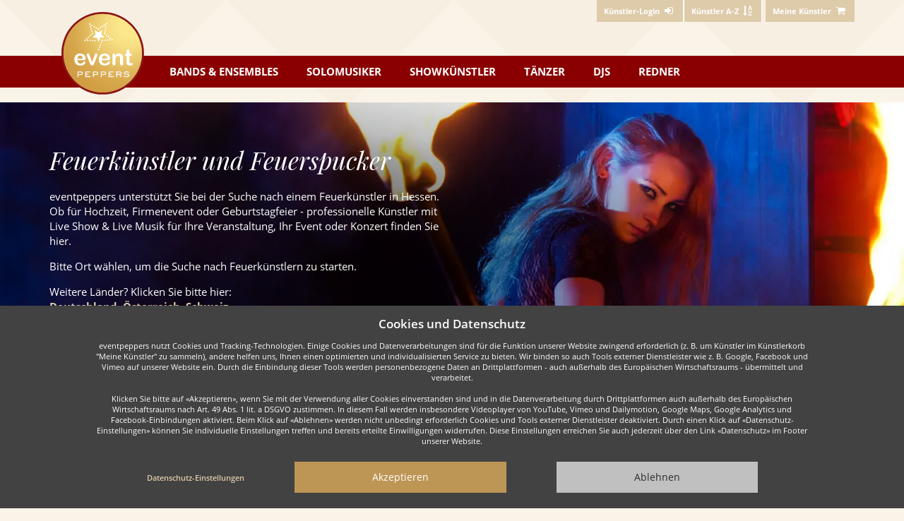

--- FILE ---
content_type: text/html; charset=utf-8
request_url: https://www.eventpeppers.com/de/browse/showkuenstler/feuerkuenstler/ort/deutschland/hessen
body_size: 7252
content:
<!DOCTYPE html>
<html lang="de" class="no-js">

<head>
<meta charset="UTF-8" />
<title>Feuerkünstler in Hessen - Feuerspucker | eventpeppers</title>
<meta name="description" content="Großes Verzeichnis von professionellen Feuerkünstlern aus ganz Hessen. Künstler für Ihre Veranstaltung, Ihr Event oder Konzert direkt und provisionsfrei buchen." />
<meta name="robots" content="noindex,follow" />
<meta property="og:url" content="https://www.eventpeppers.com/de/browse/showkuenstler/feuerkuenstler/ort/deutschland/hessen" />
<meta property="og:title" content="Feuerkünstler in Hessen - Feuerspucker" />
<meta property="og:description" content="Professionelle Feuerkünstler in Hessen für Dein Event." />
<meta property="og:image" content="https://static.eventpeppers.com/build/srv-assets/drp/shared/og-eventpeppers.4b6cac27.jpg" />
<meta property="og:image:alt" content="eventpeppers - Musiker, Showkünstler, DJs und Redner" />
<meta property="og:image:width" content="1200" />
<meta property="og:image:height" content="630" />
<meta property="og:type" content="website" />
<meta property="og:locale" content="de_DE" />
<meta property="og:site_name" content="eventpeppers" />
<meta property="fb:app_id" content="463825780665283" />
<meta name="twitter:card" content="summary_large_image" />
<meta name="twitter:title" content="Feuerkünstler in Hessen - Feuerspucker" />
<meta name="twitter:description" content="Professionelle Feuerkünstler in Hessen für Dein Event." />
<meta name="twitter:image" content="https://static.eventpeppers.com/build/srv-assets/drp/shared/og-eventpeppers.4b6cac27.jpg" />
<meta name="twitter:image:alt" content="eventpeppers - Musiker, Showkünstler, DJs und Redner" />


        <link rel="preconnect" href="https://static.eventpeppers.com" crossorigin>
        <link rel="dns-prefetch" href="https://static.eventpeppers.com">
        <link rel="preconnect" href="https://images.eventpeppers.com">
        <link rel="dns-prefetch" href="https://images.eventpeppers.com">

<link rel="preload" href="https://static.eventpeppers.com/build/fonts/open-sans-v17-latin-regular.f57a62e9.woff2" as="font" type="font/woff2" crossorigin>
<link rel="preload" href="https://static.eventpeppers.com/build/fonts/open-sans-v17-latin-600.95264708.woff2" as="font" type="font/woff2" crossorigin>
<link rel="preload" href="https://static.eventpeppers.com/build/fonts/open-sans-v17-latin-700.92425c62.woff2" as="font" type="font/woff2" crossorigin>
<link rel="preload" href="https://static.eventpeppers.com/build/fonts/ep.2ef4ae42.woff2" as="font" type="font/woff2" crossorigin>


<link rel="apple-touch-icon" sizes="57x57" href="/apple-touch-icon-57x57.png">
    <link rel="apple-touch-icon" sizes="60x60" href="/apple-touch-icon-60x60.png">
    <link rel="apple-touch-icon" sizes="72x72" href="/apple-touch-icon-72x72.png">
    <link rel="apple-touch-icon" sizes="76x76" href="/apple-touch-icon-76x76.png">
    <link rel="apple-touch-icon" sizes="114x114" href="/apple-touch-icon-114x114.png">
    <link rel="apple-touch-icon" sizes="120x120" href="/apple-touch-icon-120x120.png">
    <link rel="apple-touch-icon" sizes="144x144" href="/apple-touch-icon-144x144.png">
    <link rel="apple-touch-icon" sizes="152x152" href="/apple-touch-icon-152x152.png">
    <link rel="apple-touch-icon" sizes="167x167" href="/apple-touch-icon-167x167.png">
    <link rel="apple-touch-icon" sizes="180x180" href="/apple-touch-icon-180x180.png">
    <link rel="apple-touch-icon" sizes="1024x1024" href="/apple-touch-icon-1024x1024.png">
    <link rel="icon" type="image/png" sizes="16x16" href="/favicon-16x16.png">
    <link rel="icon" type="image/png" sizes="32x32" href="/favicon-32x32.png">
    <link rel="manifest" href="/manifest.webmanifest">
<meta name="viewport" content="width=device-width, initial-scale=1"/>

<link rel="stylesheet" href="https://static.eventpeppers.com/build/base.440c8841.css">
<link rel="stylesheet" href="https://static.eventpeppers.com/build/drp-main.e80e7195.css">
</head>

<body id="top" class="not-front not-logged-in fire-artists menu-page locality-menu-page category-fire-artists category-ancestor-fire-artists category-ancestor-all-show-artists category-ancestor-all-show-artists-dancers category-ancestor-all i18n-de scrolling-watch no-sidebars page-browse-showkuenstler-feuerkuenstler-ort-deutschland-hessen section-browse with-content working-hover x-accel custom-template">
<script type="text/javascript"><!--//--><![CDATA[//><!--
document.documentElement.className = document.documentElement.className.replace("no-js","js");
try { if (!document.fonts.check("14px ep")) { document.documentElement.className += " fonts-not-loaded"; document.fonts.load("14px ep").then(function() { document.documentElement.className = document.documentElement.className.replace("fonts-not-loaded",""); }); } } catch (e) { document.documentElement.className = document.documentElement.className.replace("fonts-not-loaded",""); }
//--><!]]></script>
<script type="text/javascript"><!--//--><![CDATA[//><!--
!function(){var e="gtag",r=document.cookie.match("(^|;)\\s*privacy\\s*=\\s*([^;]+)");if(-1===(r=(r=r?r.pop():"").split(".")).indexOf("ganalytics")&&-1===r.indexOf("+ganalytics")){window[e]=function(){};return}var t,a,s,n,o,c,i,p="script",g="dataLayer";t=window,a=document,s=e,n={},t[g]=t[g]||[],t[s]=t[s]||function(){t[g].push(arguments)},t[s]("js",new Date),(o=a.cookie.match("(^|;)\\s*referrer\\s*=\\s*([^;]*)"))&&(a.cookie="referrer=0; expires=Thu, 01 Jan 1970 00:00:00 UTC; path=/;"+("https:"===location.protocol?" secure":""),(o=o.pop())&&(n.page_referrer=o)),t[s]("config","G-6FT2D4190P",n),c=a.createElement(p),i=a.getElementsByTagName(p)[0],c.async=!0,c.src="https://www.googletagmanager.com/gtag/js?id=G-6FT2D4190P",i.parentNode.insertBefore(c,i)}();
//--><!]]></script>

  <nav id="user-navigation">
    <div class="container">
      <div class="right">  <div  class="block block-epsettings" id="block-epsettings-user-menu">
    <div  class="content">
    
<ul class="menu"><li><a href="https://www.eventpeppers.com/de/kuenstler/login"><span class="sr-only-xs">Künstler-Login </span><i class="icon icon-login" aria-hidden="true"></i></a></li>
<li><a href="https://www.eventpeppers.com/de/performers/a" class="for-client optional-xs"><span class="sr-only-xs">Künstler A-Z </span><i class="icon icon-sort-name-up" aria-hidden="true"></i></a></li>
</ul>
  </div>
  </div>
  <div  class="block block-myperformers" id="block-myperformers-cart">
    <div  class="content">
    <div class="xa-js" data-xa-js-key="myperformers_cart" data-xa-js-ignore-cne="epct_ne"><a href="https://www.eventpeppers.com/de/myperformers" rel="nofollow"><span class="sr-only-xs">Meine Künstler</span> <i class="icon icon-basket" aria-hidden="true"></i></a></div>  </div>
  </div>
</div>
    </div>
  </nav>

<nav id="main-navigation">
  <div class="container">
    <a href="https://www.eventpeppers.com" class="logo"><span class="sr-only">eventpeppers</span></a>      <div  class="block block-wpcommon" id="block-wpcommon-main-menu">
    <div  id="main-menu" class="menu-public content">
    <a href="#main-menu" class="toggle-menu show-menu-closed" aria-controls="main-menu">Menu<i class="icon icon-menu icon-margin-left" aria-hidden="true"></i></a><a href="#top" class="toggle-menu show-menu-opened" aria-controls="main-menu">Menu<i class="icon icon-menu icon-margin-left" aria-hidden="true"></i></a>
<ul class="menu top-level"><li class="bands-ensembles">
<a href="https://www.eventpeppers.com/de/browse/bands-ensembles"><span class="hidden-sm">Bands &amp; Ensembles</span><span class="visible-sm">Bands</span></a><div class="flyout shadow-wide"><div class="submenu-wrapper">
<ul class="menu"><li><a href="https://www.eventpeppers.com/de/browse/bands-ensembles/party-coverband/ort">Party- &amp; Coverband</a></li>
<li><a href="https://www.eventpeppers.com/de/browse/bands-ensembles/tanz-showband/ort">Tanz- &amp; Showband</a></li>
<li><a href="https://www.eventpeppers.com/de/browse/bands-ensembles/hochzeitsband/ort">Hochzeitsband</a></li>
<li><a href="https://www.eventpeppers.com/de/browse/bands-ensembles/alleinunterhalter/ort">Alleinunterhalter</a></li>
<li><a href="https://www.eventpeppers.com/de/browse/bands-ensembles/schlager-oldies/ort">Schlager- &amp; Oldies</a></li>
<li><a href="https://www.eventpeppers.com/de/browse/bands-ensembles/blaskapelle/ort">Blaskapelle</a></li>
<li><a href="https://www.eventpeppers.com/de/browse/bands-ensembles/chor-gospelchor/ort">Chor &amp; Gospelchor</a></li>
<li><a href="https://www.eventpeppers.com/de/browse/bands-ensembles/jazz-ensemble/ort">Jazz-Ensemble</a></li>
<li><a href="https://www.eventpeppers.com/de/browse/bands-ensembles/streichquartett/ort">Streichquartett</a></li>
<li><a href="https://www.eventpeppers.com/de/browse/bands-ensembles/big-band/ort">Big Band</a></li>
<li><a href="https://www.eventpeppers.com/de/browse/bands-ensembles">Mehr Auswahl</a></li>
</ul>
<div class="submenu-content"><div class="h3">Musikalische Höhepunkte kommen nicht vom Band</div>... sondern von der idealen Partyband!<br/><br/><a href="https://www.eventpeppers.com/de/browse/bands-ensembles">Mehr Auswahl</a></div></div></div></li>
<li class="soloists">
<a href="https://www.eventpeppers.com/de/browse/solomusiker">Solomusiker</a><div class="flyout shadow-wide"><div class="submenu-wrapper">
<ul class="menu"><li><a href="https://www.eventpeppers.com/de/browse/solomusiker/pianist/ort">Pianist</a></li>
<li><a href="https://www.eventpeppers.com/de/browse/solomusiker/saenger/ort">Sänger</a></li>
<li><a href="https://www.eventpeppers.com/de/browse/solomusiker/geiger-streicher/ort">Geiger &amp; Streicher</a></li>
<li><a href="https://www.eventpeppers.com/de/browse/solomusiker/gitarrist/ort">Gitarrist</a></li>
<li><a href="https://www.eventpeppers.com/de/browse/solomusiker/trompeter/ort">Trompeter</a></li>
<li><a href="https://www.eventpeppers.com/de/browse/solomusiker/dudelsackspieler/ort">Dudelsackspieler</a></li>
<li><a href="https://www.eventpeppers.com/de/browse/solomusiker/organist/ort">Organist</a></li>
<li><a href="https://www.eventpeppers.com/de/browse/solomusiker/zitherspieler/ort">Zitherspieler</a></li>
<li><a href="https://www.eventpeppers.com/de/browse/solomusiker/akkordeonspieler/ort">Akkordeonspieler</a></li>
<li><a href="https://www.eventpeppers.com/de/browse/solomusiker/saxophonist/ort">Saxophonist</a></li>
<li><a href="https://www.eventpeppers.com/de/browse/solomusiker">Mehr Auswahl</a></li>
</ul>
<div class="submenu-content"><div class="h3">Traumhafte Musik zur Trauung oder dezent zum Dinner</div>... unsere Sänger und Musiker treffen den richtigen Ton!<br/><br/><a href="https://www.eventpeppers.com/de/browse/solomusiker">Mehr Auswahl</a></div></div></div></li>
<li class="show-artists">
<a href="https://www.eventpeppers.com/de/browse/showkuenstler">Showkünstler</a><div class="flyout shadow-wide"><div class="submenu-wrapper">
<ul class="menu"><li><a href="https://www.eventpeppers.com/de/browse/showkuenstler/zauberer-magier/ort">Zauberer &amp; Magier</a></li>
<li><a href="https://www.eventpeppers.com/de/browse/showkuenstler/feuerkuenstler/ort">Feuerkünstler</a></li>
<li><a href="https://www.eventpeppers.com/de/browse/showkuenstler/clown/ort">Clown</a></li>
<li><a href="https://www.eventpeppers.com/de/browse/showkuenstler/jongleur/ort">Jongleur</a></li>
<li><a href="https://www.eventpeppers.com/de/browse/showkuenstler/akrobaten/ort">Akrobaten</a></li>
<li><a href="https://www.eventpeppers.com/de/browse/showkuenstler/stelzenlaeufer/ort">Stelzenläufer</a></li>
<li><a href="https://www.eventpeppers.com/de/browse/showkuenstler/wahrsager/ort">Wahrsager</a></li>
<li><a href="https://www.eventpeppers.com/de/browse/showkuenstler/kabarettist-komiker/ort">Kabarettist &amp; Komiker</a></li>
<li><a href="https://www.eventpeppers.com/de/browse/showkuenstler/bauchredner/ort">Bauchredner</a></li>
<li><a href="https://www.eventpeppers.com/de/browse/showkuenstler/ballonkuenstler/ort">Ballonkünstler</a></li>
<li><a href="https://www.eventpeppers.com/de/browse/showkuenstler">Mehr Auswahl</a></li>
</ul>
<div class="submenu-content"><div class="h3">Ob lodernde Flammen oder atemberaubende Zauberei</div>... mit einem Showkünstler erleben Sie ein wahres Feuerwerk der Sinne!<br/><br/><a href="https://www.eventpeppers.com/de/browse/showkuenstler">Mehr Auswahl</a></div></div></div></li>
<li class="dancers">
<a href="https://www.eventpeppers.com/de/browse/taenzer">Tänzer</a><div class="flyout shadow-wide"><div class="submenu-wrapper">
<ul class="menu"><li><a href="https://www.eventpeppers.com/de/browse/taenzer/bauchtaenzer/ort">Bauchtänzer</a></li>
<li><a href="https://www.eventpeppers.com/de/browse/taenzer/flamenco-taenzer/ort">Flamenco Tänzer</a></li>
<li><a href="https://www.eventpeppers.com/de/browse/taenzer/tango-taenzer/ort">Tango Tänzer</a></li>
<li><a href="https://www.eventpeppers.com/de/browse/taenzer/samba-salsa/ort">Samba &amp; Salsa</a></li>
<li><a href="https://www.eventpeppers.com/de/browse/taenzer/jazz-modern-dance/ort">Jazz &amp; Modern Dance</a></li>
<li><a href="https://www.eventpeppers.com/de/browse/taenzer/volkstanz/ort">Volkstanz</a></li>
<li><a href="https://www.eventpeppers.com/de/browse/taenzer/stepptaenzer/ort">Stepptänzer</a></li>
<li><a href="https://www.eventpeppers.com/de/browse/taenzer/charleston-taenzer/ort">Charleston Tänzer</a></li>
<li><a href="https://www.eventpeppers.com/de/browse/taenzer/burlesque-taenzer/ort">Burlesque Tänzer</a></li>
<li><a href="https://www.eventpeppers.com/de/browse/taenzer/gogo-taenzer/ort">Gogo Tänzer</a></li>
<li><a href="https://www.eventpeppers.com/de/browse/taenzer">Mehr Auswahl</a></li>
</ul>
<div class="submenu-content"><div class="h3">Schwerelos über's Parkett</div>Von klassisch bis exotisch - unsere Tänzer bringen Sie und Ihre Gäste in Schwung!<br/><br/><a href="https://www.eventpeppers.com/de/browse/taenzer">Mehr Auswahl</a></div></div></div></li>
<li class="djs">
<a href="https://www.eventpeppers.com/de/browse/djs">DJs</a><div class="flyout shadow-wide"><div class="submenu-wrapper">
<ul class="menu"><li><a href="https://www.eventpeppers.com/de/browse/djs/saemtliche-djs/ort">DJs</a></li>
<li><a href="https://www.eventpeppers.com/de/browse/djs/hochzeits-dj/ort">Hochzeits DJ</a></li>
<li><a href="https://www.eventpeppers.com/de/browse/djs/party-dj/ort">Party DJ</a></li>
<li><a href="https://www.eventpeppers.com/de/browse/djs/karaoke-dj/ort">Karaoke DJ</a></li>
<li><a href="https://www.eventpeppers.com/de/browse/djs">Mehr Auswahl</a></li>
</ul>
<div class="submenu-content"><div class="h3">Gut aufgelegt ist halb durchgefeiert</div>Ein DJ macht mit den größten Partyhits die Nacht zum Tag!<br/><br/><a href="https://www.eventpeppers.com/de/browse/djs">Mehr Auswahl</a></div></div></div></li>
<li class="speakers">
<a href="https://www.eventpeppers.com/de/browse/moderatoren-redner">Redner</a><div class="flyout shadow-wide"><div class="submenu-wrapper">
<ul class="menu"><li><a href="https://www.eventpeppers.com/de/browse/moderatoren-redner/hochzeitsredner/ort">Hochzeitsredner</a></li>
<li><a href="https://www.eventpeppers.com/de/browse/moderatoren-redner/trauerredner/ort">Trauerredner</a></li>
<li><a href="https://www.eventpeppers.com/de/browse/moderatoren-redner/moderator/ort">Moderator</a></li>
<li><a href="https://www.eventpeppers.com/de/browse/moderatoren-redner/redner-referent/ort">Redner/Referent</a></li>
<li><a href="https://www.eventpeppers.com/de/browse/moderatoren-redner">Mehr Auswahl</a></li>
</ul>
<div class="submenu-content"><div class="h3">Für jeden Anlass die passenden Worte</div>Unsere Redner und Moderatoren leiten kompetent durch Ihre Veranstaltung.<br/><br/><a href="https://www.eventpeppers.com/de/browse/moderatoren-redner">Mehr Auswahl</a></div></div></div></li>
</ul>
  </div>
  </div>
  </div>
</nav>

  <header id="featured">
    <div class="slideshow-locality-menu-page slideshow-wrapper slideshow-slides-1"><span></span></div>
<div class="parent-cover slideshow-overlay">
    <div class="container">
        <div class="vertical-center-wrapper">
            <div class="vertical-center">
                <div class="overlay-text">
                    <h1 class="magazine">Feuerkünstler und Feuerspucker</h1>
                  <p class="hidden-xs"> eventpeppers unterstützt Sie bei der Suche nach einem Feuerkünstler in Hessen. Ob für Hochzeit, Firmenevent oder Geburtstagfeier - professionelle Künstler mit Live Show &amp; Live Musik für Ihre Veranstaltung, Ihr Event oder Konzert finden Sie hier.</p> <p>Bitte Ort wählen, um die Suche nach Feuerkünstlern zu starten.</p> <p>Weitere Länder? Klicken Sie <span class="optional">bitte</span> hier:<br> <a href="https://www.eventpeppers.com/de/browse/showkuenstler/feuerkuenstler/ort/deutschland">Deutschland</a>, <a href="https://www.eventpeppers.com/de/browse/showkuenstler/feuerkuenstler/ort/oesterreich">Österreich</a>, <a href="https://www.eventpeppers.com/de/browse/showkuenstler/feuerkuenstler/ort/schweiz">Schweiz</a> </p>                </div>
            </div>
        </div>
    </div>
</div>
  </header>


<div class="container contains-main-sidebars">

  
  
  <div class="row">
    <div class="col-md-8 contains-main">
        <main>
            <section class="block menu-page-block locality-menu-page-block one-menu-only">
                <div class="content">
                                        <div class="hessen-browse2010 title clp-trigger clp-default-clp-xs">
                          <h3>Feuerkünstler Hessen</h3>
                      </div>

                      <div class="clp-content-unclp clp-default-clp">
                          <ul>
                                                            <li class="cat"><a href="https://www.eventpeppers.com/de/browse/showkuenstler/feuerkuenstler/ort/deutschland/hessen/bad-hersfeld">Bad Hersfeld</a></li>
                                                            <li class="cat"><a href="https://www.eventpeppers.com/de/browse/showkuenstler/feuerkuenstler/ort/deutschland/hessen/bad-homburg-vor-der-hoehe">Bad Homburg vor der Höhe</a></li>
                                                            <li class="cat"><a href="https://www.eventpeppers.com/de/browse/showkuenstler/feuerkuenstler/ort/deutschland/hessen/bad-nauheim">Bad Nauheim</a></li>
                                                            <li class="cat"><a href="https://www.eventpeppers.com/de/browse/showkuenstler/feuerkuenstler/ort/deutschland/hessen/bad-schwalbach">Bad Schwalbach</a></li>
                                                            <li class="cat"><a href="https://www.eventpeppers.com/de/browse/showkuenstler/feuerkuenstler/ort/deutschland/hessen/bad-soden-am-taunus">Bad Soden am Taunus</a></li>
                                                            <li class="cat"><a href="https://www.eventpeppers.com/de/browse/showkuenstler/feuerkuenstler/ort/deutschland/hessen/bad-vilbel">Bad Vilbel</a></li>
                                                            <li class="cat"><a href="https://www.eventpeppers.com/de/browse/showkuenstler/feuerkuenstler/ort/deutschland/hessen/baunatal">Baunatal</a></li>
                                                            <li class="cat"><a href="https://www.eventpeppers.com/de/browse/showkuenstler/feuerkuenstler/ort/deutschland/hessen/bensheim">Bensheim</a></li>
                                                            <li class="cat"><a href="https://www.eventpeppers.com/de/browse/showkuenstler/feuerkuenstler/ort/deutschland/hessen/bruchkoebel">Bruchköbel</a></li>
                                                            <li class="cat"><a href="https://www.eventpeppers.com/de/browse/showkuenstler/feuerkuenstler/ort/deutschland/hessen/buedingen">Büdingen</a></li>
                                                            <li class="cat"><a href="https://www.eventpeppers.com/de/browse/showkuenstler/feuerkuenstler/ort/deutschland/hessen/butzbach">Butzbach</a></li>
                                                            <li class="cat"><a href="https://www.eventpeppers.com/de/browse/showkuenstler/feuerkuenstler/ort/deutschland/hessen/darmstadt">Darmstadt</a></li>
                                                            <li class="cat"><a href="https://www.eventpeppers.com/de/browse/showkuenstler/feuerkuenstler/ort/deutschland/hessen/dietzenbach">Dietzenbach</a></li>
                                                            <li class="cat"><a href="https://www.eventpeppers.com/de/browse/showkuenstler/feuerkuenstler/ort/deutschland/hessen/dillenburg">Dillenburg</a></li>
                                                            <li class="cat"><a href="https://www.eventpeppers.com/de/browse/showkuenstler/feuerkuenstler/ort/deutschland/hessen/dreieich">Dreieich</a></li>
                                                            <li class="cat"><a href="https://www.eventpeppers.com/de/browse/showkuenstler/feuerkuenstler/ort/deutschland/hessen/erbach">Erbach</a></li>
                                                            <li class="cat"><a href="https://www.eventpeppers.com/de/browse/showkuenstler/feuerkuenstler/ort/deutschland/hessen/eschborn">Eschborn</a></li>
                                                            <li class="cat"><a href="https://www.eventpeppers.com/de/browse/showkuenstler/feuerkuenstler/ort/deutschland/hessen/eschwege">Eschwege</a></li>
                                                            <li class="cat"><a href="https://www.eventpeppers.com/de/browse/showkuenstler/feuerkuenstler/ort/deutschland/hessen/frankfurt-am-main">Frankfurt am Main</a></li>
                                                            <li class="cat"><a href="https://www.eventpeppers.com/de/browse/showkuenstler/feuerkuenstler/ort/deutschland/hessen/friedberg">Friedberg (Hessen)</a></li>
                                                            <li class="cat"><a href="https://www.eventpeppers.com/de/browse/showkuenstler/feuerkuenstler/ort/deutschland/hessen/friedrichsdorf">Friedrichsdorf</a></li>
                                                            <li class="cat"><a href="https://www.eventpeppers.com/de/browse/showkuenstler/feuerkuenstler/ort/deutschland/hessen/fulda">Fulda</a></li>
                                                            <li class="cat"><a href="https://www.eventpeppers.com/de/browse/showkuenstler/feuerkuenstler/ort/deutschland/hessen/gelnhausen">Gelnhausen</a></li>
                                                            <li class="cat"><a href="https://www.eventpeppers.com/de/browse/showkuenstler/feuerkuenstler/ort/deutschland/hessen/giessen">Gießen</a></li>
                                                            <li class="cat"><a href="https://www.eventpeppers.com/de/browse/showkuenstler/feuerkuenstler/ort/deutschland/hessen/griesheim">Griesheim</a></li>
                                                            <li class="cat"><a href="https://www.eventpeppers.com/de/browse/showkuenstler/feuerkuenstler/ort/deutschland/hessen/gross-gerau">Groß-Gerau</a></li>
                                                            <li class="cat"><a href="https://www.eventpeppers.com/de/browse/showkuenstler/feuerkuenstler/ort/deutschland/hessen/gross-umstadt">Groß-Umstadt</a></li>
                                                            <li class="cat"><a href="https://www.eventpeppers.com/de/browse/showkuenstler/feuerkuenstler/ort/deutschland/hessen/hanau">Hanau</a></li>
                                                            <li class="cat"><a href="https://www.eventpeppers.com/de/browse/showkuenstler/feuerkuenstler/ort/deutschland/hessen/hattersheim-am-main">Hattersheim am Main</a></li>
                                                            <li class="cat"><a href="https://www.eventpeppers.com/de/browse/showkuenstler/feuerkuenstler/ort/deutschland/hessen/heppenheim">Heppenheim</a></li>
                                                            <li class="cat"><a href="https://www.eventpeppers.com/de/browse/showkuenstler/feuerkuenstler/ort/deutschland/hessen/herborn">Herborn</a></li>
                                                            <li class="cat"><a href="https://www.eventpeppers.com/de/browse/showkuenstler/feuerkuenstler/ort/deutschland/hessen/hofheim-am-taunus">Hofheim am Taunus</a></li>
                                                            <li class="cat"><a href="https://www.eventpeppers.com/de/browse/showkuenstler/feuerkuenstler/ort/deutschland/hessen/homberg">Homberg</a></li>
                                                            <li class="cat"><a href="https://www.eventpeppers.com/de/browse/showkuenstler/feuerkuenstler/ort/deutschland/hessen/idstein">Idstein</a></li>
                                                            <li class="cat"><a href="https://www.eventpeppers.com/de/browse/showkuenstler/feuerkuenstler/ort/deutschland/hessen/karben">Karben</a></li>
                                                            <li class="cat"><a href="https://www.eventpeppers.com/de/browse/showkuenstler/feuerkuenstler/ort/deutschland/hessen/kassel">Kassel</a></li>
                                                            <li class="cat"><a href="https://www.eventpeppers.com/de/browse/showkuenstler/feuerkuenstler/ort/deutschland/hessen/kelkheim">Kelkheim</a></li>
                                                            <li class="cat"><a href="https://www.eventpeppers.com/de/browse/showkuenstler/feuerkuenstler/ort/deutschland/hessen/korbach">Korbach</a></li>
                                                            <li class="cat"><a href="https://www.eventpeppers.com/de/browse/showkuenstler/feuerkuenstler/ort/deutschland/hessen/lampertheim">Lampertheim</a></li>
                                                            <li class="cat"><a href="https://www.eventpeppers.com/de/browse/showkuenstler/feuerkuenstler/ort/deutschland/hessen/langen">Langen</a></li>
                                                            <li class="cat"><a href="https://www.eventpeppers.com/de/browse/showkuenstler/feuerkuenstler/ort/deutschland/hessen/lauterbach">Lauterbach</a></li>
                                                            <li class="cat"><a href="https://www.eventpeppers.com/de/browse/showkuenstler/feuerkuenstler/ort/deutschland/hessen/limburg-an-der-lahn">Limburg an der Lahn</a></li>
                                                            <li class="cat"><a href="https://www.eventpeppers.com/de/browse/showkuenstler/feuerkuenstler/ort/deutschland/hessen/maintal">Maintal</a></li>
                                                            <li class="cat"><a href="https://www.eventpeppers.com/de/browse/showkuenstler/feuerkuenstler/ort/deutschland/hessen/marburg">Marburg</a></li>
                                                            <li class="cat"><a href="https://www.eventpeppers.com/de/browse/showkuenstler/feuerkuenstler/ort/deutschland/hessen/moerfelden-walldorf">Mörfelden-Walldorf</a></li>
                                                            <li class="cat"><a href="https://www.eventpeppers.com/de/browse/showkuenstler/feuerkuenstler/ort/deutschland/hessen/muehlheim-am-main">Mühlheim am Main</a></li>
                                                            <li class="cat"><a href="https://www.eventpeppers.com/de/browse/showkuenstler/feuerkuenstler/ort/deutschland/hessen/neu-isenburg">Neu-Isenburg</a></li>
                                                            <li class="cat"><a href="https://www.eventpeppers.com/de/browse/showkuenstler/feuerkuenstler/ort/deutschland/hessen/nidderau">Nidderau</a></li>
                                                            <li class="cat"><a href="https://www.eventpeppers.com/de/browse/showkuenstler/feuerkuenstler/ort/deutschland/hessen/obertshausen">Obertshausen</a></li>
                                                            <li class="cat"><a href="https://www.eventpeppers.com/de/browse/showkuenstler/feuerkuenstler/ort/deutschland/hessen/oberursel">Oberursel</a></li>
                                                            <li class="cat"><a href="https://www.eventpeppers.com/de/browse/showkuenstler/feuerkuenstler/ort/deutschland/hessen/offenbach-am-main">Offenbach am Main</a></li>
                                                            <li class="cat"><a href="https://www.eventpeppers.com/de/browse/showkuenstler/feuerkuenstler/ort/deutschland/hessen/pfungstadt">Pfungstadt</a></li>
                                                            <li class="cat"><a href="https://www.eventpeppers.com/de/browse/showkuenstler/feuerkuenstler/ort/deutschland/hessen/riedstadt">Riedstadt</a></li>
                                                            <li class="cat"><a href="https://www.eventpeppers.com/de/browse/showkuenstler/feuerkuenstler/ort/deutschland/hessen/rodgau">Rodgau</a></li>
                                                            <li class="cat"><a href="https://www.eventpeppers.com/de/browse/showkuenstler/feuerkuenstler/ort/deutschland/hessen/roedermark">Rödermark</a></li>
                                                            <li class="cat"><a href="https://www.eventpeppers.com/de/browse/showkuenstler/feuerkuenstler/ort/deutschland/hessen/ruesselsheim">Rüsselsheim</a></li>
                                                            <li class="cat"><a href="https://www.eventpeppers.com/de/browse/showkuenstler/feuerkuenstler/ort/deutschland/hessen/stadtallendorf">Stadtallendorf</a></li>
                                                            <li class="cat"><a href="https://www.eventpeppers.com/de/browse/showkuenstler/feuerkuenstler/ort/deutschland/hessen/taunusstein">Taunusstein</a></li>
                                                            <li class="cat"><a href="https://www.eventpeppers.com/de/browse/showkuenstler/feuerkuenstler/ort/deutschland/hessen/viernheim">Viernheim</a></li>
                                                            <li class="cat"><a href="https://www.eventpeppers.com/de/browse/showkuenstler/feuerkuenstler/ort/deutschland/hessen/weiterstadt">Weiterstadt</a></li>
                                                            <li class="cat"><a href="https://www.eventpeppers.com/de/browse/showkuenstler/feuerkuenstler/ort/deutschland/hessen/wetzlar">Wetzlar</a></li>
                                                            <li class="cat"><a href="https://www.eventpeppers.com/de/browse/showkuenstler/feuerkuenstler/ort/deutschland/hessen/wiesbaden">Wiesbaden</a></li>
                                                                                  </ul>
                      </div>
                                  </div>
            </section>
        </main>
    </div>

    <aside id="sidebar-right" class="col-md-4">
                <section class="columns-no-masonry block block-sitenavigation" id="block-sitenavigation-category-info">
              <header>
                  <div class="headline-wrapper">
                      <div class="headline">
                          <h2>Feuerkünstler</h2>
                      </div>
                  </div>
              </header>
              <div class="content">
                <p> Es ist eines der vier Elemente und fasziniert seit Menschengedenken: das Feuer! Dabei steht Feuer auch metaphorisch für die Liebe, so dass es nicht verwundert, dass Feuerkünstler explizit bei Hochzeiten sehr gefragt sind. </p> <p> Ein brennendes Herz, ein lodernder Schriftzug, der die Liebe zweier Menschen beschreibt – wer kennt das nicht? Heiraten mit einer feurigen Showeinlage ist angesagt. Neben einer extravaganten Feuershow für die Hochzeit kann natürlich auch ein einzelner Feuerkünstler Ihre Gäste faszinieren! </p> <p> Feuerjonglage, Fackelschwingen, Feuerseil, Feuerspucken – Feuerkunst begeistert immer. Wenn eine feuerfeste Bühne und nicht brennbare Dekoration bei Ihrem Event, bei Ihrer Firmenfeier zur Verfügung stehen, dann lassen Sie sich und Ihre Gäste von einem Feuerkünstler verzaubern! Besonders das Heiraten bietet sich für eine überraschende Feuershow an – auf dass der Funke beim Brautpaar nie erlische! </p>              </div>
          </section>
      
        <section class="columns-no-masonry block block-sitenavigation" id="block-sitenavigation-booking-tips-and-tricks">
            <header>
                <div class="headline-wrapper">
                    <div class="headline">
                        <h2>Tipps zur Buchung eines Feuerkünstlers bzw. Feuerspuckers</h2>
                    </div>
                </div>
            </header>
            <div class="content">
              <h3>Videos anschauen</h3> <p> Schauen Sie sich Videos von möglichst vielen verschiedenen Feuerkünstlern an. Die Videos finden Sie auf den jeweiligen Künstler-Profilseiten. So können Sie sich schnell einen ersten Eindruck verschaffen und sicherstellen, dass der Feuerkünstler bzw. der Feuerspucker zu Ihrer Veranstaltung passt. </p> <h3>Bewertungen lesen</h3> <p> Lesen Sie nach, wie andere Ihren gewünschten Feuerkünstler bewertet haben. Diese Bewertungen finden Sie auf den jeweiligen Künstler-Profilseiten unter dem Link 'Bewertungen'. </p> <h3>Persönlich Kontakt aufnehmen</h3> <p> Nachdem Sie über eventpeppers mit dem gewünschten Feuerkünstler in Kontakt getreten sind, kann ein Telefonat oder ein persönliches Treffen sehr hilfreich sein, um Ihre Fragen und speziellen Wünsche zu klären. Denn so erhalten Sie individuelles, maßgeschneidertes Live-Entertainment! </p> <p> Wenn Sie ganz sicher gehen wollen, empfehlen wir, mit dem gebuchten Feuerkünstler bzw. dem gebuchten Feuerspucker einen Vertrag abzuschliessen, in dem die Leistung, die Gage sowie die Rücktrittsbedingungen geregelt werden. </p> <h3>Frühzeitig buchen</h3> <p> Top Feuerkünstler sind sehr schnell ausgebucht. Um die komplette Auswahl an Showkünstlern auf eventpeppers nutzen zu können, empfehlen wir eine frühzeitige Buchung mindestens 3-6 Monate vor Ihrer Veranstaltung/Ihrem Event. </p>            </div>
        </section>
    </aside>
</div>

</div>

  <footer id="footer">
    <div class="container">
      <div class="row">
        <div class="col-md-4 col-md-push-8 text-center">
            <div  class="epsocialmedia-follow-us-icons block block-epsocialmedia" id="block-epsocialmedia-social-icons">
    <div  class="content">
    
<ul aria-label="Social Media"><li><a href="https://www.facebook.com/eventpeppers" rel="nofollow" class="social-icon"><i class="icon icon-facebook" title="eventpeppers auf Facebook" aria-hidden="true"></i><span class="sr-only">eventpeppers auf Facebook</span></a></li>
<li><a href="https://www.eventpeppers.com/de/blog" class="social-icon"><i class="icon icon-comment" title="Blog" aria-hidden="true"></i><span class="sr-only">Blog</span></a></li>
<li><a href="https://www.instagram.com/eventpeppers" rel="nofollow" class="social-icon"><i class="icon icon-instagram" title="eventpeppers auf Instagram" aria-hidden="true"></i><span class="sr-only">eventpeppers auf Instagram</span></a></li>
</ul>
  </div>
  </div>
        </div>
        <div class="col-md-8 col-md-pull-4">
          <div class="row">
              <div  class="block block-epsettings" id="block-epsettings-footer-menu">
    <div  class="content">
    <div class="clp-wrapper" data-mq-device-codes="xs-sm"><div id="short-footer-menu" class="hidden-md hidden-lg"><a href="https://www.eventpeppers.com/de/impressum">Impressum</a> &bull; <a href="https://www.eventpeppers.com/de/datenschutz">Datenschutz</a></div><div class="footer-menu-toggle clp-trigger clp-default-clp hidden-md hidden-lg hidden-no-js"><span class="show-uncollapsed">Schließen</span><span class="show-collapsed">Mehr</span></div><div id="full-footer-menus" class="clp-content-unclp"><div class="col-sm-3"><h3>Besucher</h3>
<ul class="menu"><li><a href="https://www.eventpeppers.com/de/agb#besucher">AGB</a></li>
<li><a href="https://www.eventpeppers.com/de/datenschutz">Datenschutz</a></li>
<li><a href="https://www.eventpeppers.com/de/transparenz-informationen#bewertungsrichtlinien">Bewertungsrichtlinien</a></li>
<li><a href="https://www.eventpeppers.com/de/faq">Hilfe/FAQ</a></li>
</ul>
</div><div class="col-sm-3"><h3>Künstler</h3>
<ul class="menu"><li><a href="https://www.eventpeppers.com/de/kuenstler/login">Künstler-Login</a></li>
<li><a href="https://www.eventpeppers.com/de/performer/register/standard/memberships">Künstler-Neuanmeldung</a></li>
<li><a href="https://www.eventpeppers.com/de/agb#kuenstler">AGB</a></li>
<li><a href="https://www.eventpeppers.com/de/datenschutz">Datenschutz</a></li>
</ul>
</div><div class="col-sm-3"><h3>Themen</h3>
<ul class="menu"><li><a href="https://www.eventpeppers.com/de/hochzeit">Hochzeit</a></li>
<li><a href="https://www.eventpeppers.com/de/firmenfeier">Firmenfeier</a></li>
<li><a href="https://www.eventpeppers.com/de/weihnachtsfeier">Weihnachtsfeier</a></li>
<li><a href="https://www.eventpeppers.com/de/familienfeier">Familienfeier</a></li>
<li><a href="https://www.eventpeppers.com/de/hotel-restaurant">Hotel & Gastro</a></li>
<li><a href="https://www.eventpeppers.com/de/event-festival">Festivals & Special Events</a></li>
</ul>
</div><div class="col-sm-3"><h3>Unternehmen</h3>
<ul class="menu"><li><a href="https://www.eventpeppers.com/de/about">Über uns</a></li>
<li><a href="https://www.eventpeppers.com/de/blog">Blog</a></li>
<li><a href="https://www.eventpeppers.com/de/jobs">Jobs</a></li>
<li><a href="https://www.eventpeppers.com/de/impressum">Impressum</a></li>
</ul>
</div></div></div>  </div>
  </div>
          </div>
        </div>
      </div>
    </div>

    <div class="copyright-wrapper">
      <div class="container">
        <div class="row">
          <div class="col-xs-6 col-xs-offset-6 col-sm-4 col-sm-offset-0 col-sm-push-8">
            <div class="content">
              <a href="#top" id="back-to-top">Nach oben</a>
            </div>
          </div>

          <div class="col-xs-12 col-sm-8 col-sm-pull-4">
              <div  class="copyright block block-wpcommon" id="block-wpcommon-copyright">
    <div  class="content">
    &copy; 2010-2026 eventpeppers UG (haftungsbeschränkt) &amp; Co. KG - Alle Rechte vorbehalten. <span class="phone-tester hidden">Fon: +49 89 411 4797 00</span>  </div>
  </div>
          </div>
        </div>
      </div>
    </div>
  </footer>



<script src="https://static.eventpeppers.com/build/runtime.3342e75c.js"></script>
<script src="https://static.eventpeppers.com/build/550.f9242e32.js"></script>
<script src="https://static.eventpeppers.com/build/base.e249eee7.js"></script>
<script src="https://static.eventpeppers.com/build/692.99bcba25.js"></script>
<script src="https://static.eventpeppers.com/build/69.8aaa71f0.js"></script>
<script src="https://static.eventpeppers.com/build/drp-main.73ced043.js"></script>

<!-- INFRA-ENV(prod), LIVE(1), CTN(1) -->

<!-- EPC-INFO: C(1769376245), E(1770585845) -->

</body>
</html>